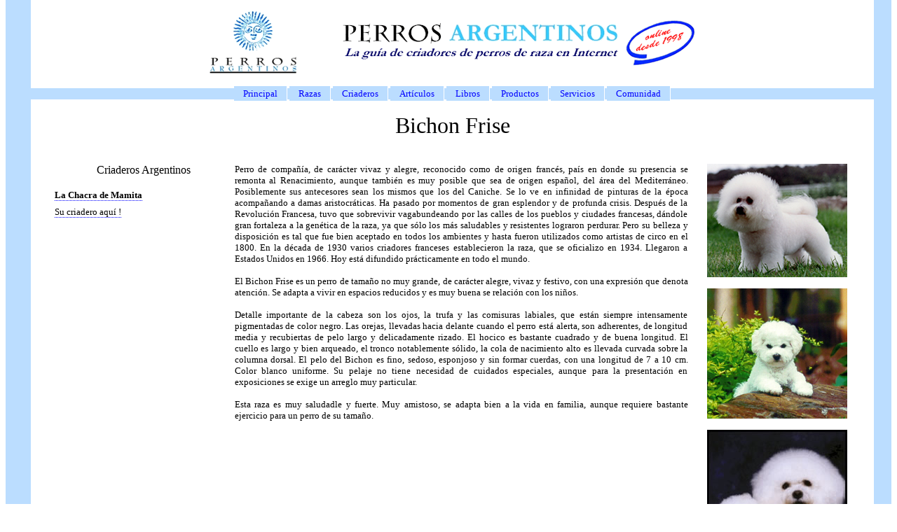

--- FILE ---
content_type: text/html
request_url: http://www.perrosargentinos.com.ar/bichon.htm
body_size: 3344
content:
<html>

<head>
<meta http-equiv="Content-Type" content="text/html; charset=windows-1252">
<meta name="description" content="Perros Argentinos: la guía de criadores de perros de raza en internet. Productos para criaderos.">
<meta name="keywords" content="perros, kennel, kennel clubs, kennel club, mascotas, animales, canino, cinofilia, cinologica, pedigree, razas, dog, breeds, breeders, dog breeders, sabuesos, molosos, terrier, can, canes, razas caninas, pets, animales, cachorros, federacion cinologica, federacion cinologica argentina, cachorro, argentina, productos, limpiadores, desinfectantes, shampoo">
<meta name="GENERATOR" content="Microsoft FrontPage 4.0">
<meta name="ProgId" content="FrontPage.Editor.Document">
<title>Bichon Frise</title>
<STYLE TYPE="text/css">
<!--/*Resalto los links, solamente en el texto presentación*/
#Presentacion A:link {   
	color: black;
   font-weight: inherit;
   text-decoration: none;
   background: none;
   border-bottom: 1px dotted blue;
	}
#Presentacion A:visited {
	color: #0000FF;
	font-weight: inherit;
	text-decoration: none;
	border-bottom: 1px dotted blue;
	}
#Presentacion A:active {
	color: #FF3300;
	font-weight: inherit;
	text-decoration: none;
	border-bottom: 1px dotted white;
	}
#Presentacion A:hover {
	color: white;
	font-weight: inherit;
	background: blue;
	text-decoration: none;
	border-bottom: 1px dotted white;
	}
		
	
//-->
</STYLE>
</head>

<body topmargin="0">

<div align="center">
  <center>
  <table border="0" width="100%" cellspacing="0" cellpadding="0">
    <tr>
      <td width="3%" bgcolor="#BBDDFF" height="100%">
        <p align="center"><img border="0" src="25x25.gif" width="25" height="25"></p>
        <p align="center">&nbsp;</td>
      <td width="100%" valign="top">
        <p align="center"><img border="0" src="logo.gif" width="700" height="108"></p>
        <table border="0" width="100%" cellspacing="0" cellpadding="0">
          <tr>
              <td width="100%" align="center"><img border="0" src="25x25blanco.gif" width="50" height="2"></td>
          </tr>
          <tr>
              <td width="100%" align="center"><!--webbot bot="HTMLMarkup"
                startspan --><html>

<head>
<meta http-equiv="Content-Type" content="text/html; charset=windows-1252">
<meta name="GENERATOR" content="Microsoft FrontPage 4.0">
<meta name="ProgId" content="FrontPage.Editor.Document">
<title>Pagina nueva 2</title>
<style type="text/css">
<!--
#navcontainer ul
{
padding-left: 0;
margin-left: 0;
background-color: #BDF;
color: #000;
float: inherit;
width: 100%;
font-family: verdana, helvetica, sans-serif;
}

#navcontainer ul li { display: inline; }

#navcontainer ul li a
{
padding: 0.2em 1em;
background-color: #BDF;
color: blue;
text-decoration: none;
float: inherit;
border-right: 1px solid #fff;
}

#navcontainer ul li a:hover
{
background-color: #369;
color: #fff;
}
-->
</style>
</head>

<body>
<div id="navcontainer">
<ul id="navlist"><font face="Verdana" size="2">
<li id="active"><a href="index.htm" id="current">Principal</a></li>
<li><a href="indice_razas.htm">Razas</a></li>
<li><a href="indice_de_criaderos.htm">Criaderos</a></li>
<li><a href="articulo.htm">Artículos</a></li>
<li><a href="libros_de_interes.htm">Libros</a></li>
<li><a href="productos.htm">Productos</a></li>
<li><a href="handling.htm">Servicios</a></li>
<li><a href="lista.htm">Comunidad</a></li>
</font>
</ul>
</div>
</body>

</html>
<!--webbot bot="HTMLMarkup" endspan -->
              </td>
          </tr>
        </table>
        <table border="0" width="100%">
          <tr>
            <td width="100%" align="center"><font size="6" face="Garamond">Bichon Frise</font></td>
          </tr>
          <tr>
            <td width="100%" align="center"></td>
          </tr>
          <tr>
            <td width="100%" align="center"><img border="0" src="25x25blanco.gif" width="25" height="25"></td>
          </tr>
        </table>
        <div align="center">
          <center>
        <table border="0" width="95%" cellspacing="0" cellpadding="0">
        </center>
  <center>
  <tr>
            <td width="13%" valign="top">
              <p align="center"><font face="Trebuchet MS">Criaderos Argentinos</font></p>
          </center>
      </center>
              <table border="0" width="100%">
                <tr>
<td>
<div id="Presentacion">
<font size="2" face="Verdana"><a href="http://www.lachacrademamita.com.ar/" target="_blank"><b>La
Chacra de Mamita</b></a></font></div>
                </tr>
                <tr>
<td>
                </tr>
                <tr>
<td>
<div id="Presentacion">
<p align="left"><a href="sumese.htm"><font face="Trebuchet MS" size="2">Su
                    criadero aquí !</font></a>
  </div>
                </tr>
  <center>
  <center>
                <tr>
                  <td width="100%"></td>
                </tr>
                <tr>
                  <td width="100%"></td>
                </tr>
              </table>
                </center></center>
    </td>
            <td width="44%" valign="top">
              <table border="0" width="100%" cellspacing="0" cellpadding="0">
                <tr>
                  <td width="65%" valign="top">
          <p align="justify" style="margin-right: 20"><font face="Trebuchet MS" size="2">Perro de compañía, de carácter vivaz y alegre, reconocido como de origen francés, país en donde su presencia se remonta al Renacimiento, aunque también es muy posible que sea de origen español, del área del Mediterráneo. Posiblemente sus antecesores sean los mismos que los del Caniche. Se lo ve en infinidad de pinturas de la época acompañando a damas aristocráticas. Ha pasado por momentos de gran esplendor y de profunda crisis. Después de la Revolución Francesa, tuvo que sobrevivir vagabundeando por las calles de los pueblos y ciudades francesas, dándole gran fortaleza a la genética de la raza, ya que sólo los más saludables y resistentes lograron perdurar. Pero su belleza y disposición es tal que fue bien aceptado
          en todos los ambientes y hasta fueron utilizados como artistas de
          circo en el 1800. En la década de 1930 varios criadores franceses establecieron la
          raza, que se oficializo en 1934. Llegaron a Estados Unidos en 1966. Hoy está difundido prácticamente en todo el mundo.<br>
          <br>
          El Bichon Frise es un perro de tamaño no muy grande, de carácter alegre, vivaz y festivo, con una expresión que denota atención. Se adapta a vivir en espacios reducidos y es muy buena se relación con los niños.<br>
          <br>
          Detalle importante de la cabeza son los ojos, la trufa y las comisuras labiales, que están siempre intensamente pigmentadas de color negro. Las orejas, llevadas hacia delante cuando el perro está alerta, son adherentes, de longitud media y recubiertas de pelo largo y delicadamente rizado. El hocico es bastante cuadrado y de buena longitud. El cuello es largo y bien arqueado, el tronco notablemente sólido, la cola de nacimiento alto es llevada curvada sobre la columna dorsal. El pelo del Bichon es fino, sedoso, esponjoso y sin formar cuerdas, con una longitud de 7 a 10 cm. Color blanco uniforme. Su pelaje no tiene necesidad de cuidados especiales, aunque para la presentación en exposiciones se exige un arreglo muy particular.<br>
          <br>
          Esta raza es muy saludadle y fuerte. Muy amistoso, se adapta bien a la vida en familia, aunque requiere bastante ejercicio para un perro de su tamaño.</font>
                  </td>
                  <td width="10%" valign="top">
                    <p align="center"><img border="0" src="razas/bichon.jpg" width="200" height="162">
                    <p align="center"><img border="0" src="razas/bichon2.jpg" width="200" height="186">
                    <p align="center"><img border="0" src="razas/bichon3.jpg" width="200" height="243"></td>
                </tr>
              </table>
    </td>
  </tr>
  <tr>
            <td width="13%"></td>
            <td width="44%" align="center"><img border="0" src="25x25blanco.gif" width="25" height="25" align="left"></td>
  </tr>
  <tr>
            <td width="35%" colspan="2">
              <p align="center"><font face="Trebuchet MS" size="3"><b>Links</b></font></td>
  </tr>
  <tr>
            <td width="13%" align="center" colspan="2">
<div id="Presentacion">
            <a target="_blank" href="http://www.bichon.org/"><font size="2" face="Trebuchet MS">The Bichon Frise Club of America</font></a>
            <font face="Trebuchet MS"><small>  - </small></font>
            <a target="_blank" href="http://members.tripod.com/~Canbichon/"><font size="2" face="Trebuchet MS">Bichon Frise Club of Canada</font></a>
      </div>
            </td>
  </tr>
  <tr>
            <td width="13%" align="center" colspan="2">
<div id="Presentacion">
            <a target="_blank" href="http://gamma.nic.fi/~bichon/"><font size="2" face="Trebuchet MS">Bichon Frise Club of Finland</font></a>
      </div>
            </td>
  </tr>
  <tr>
            <td width="13%" align="center"></td>
            <td align="center">
<div id="Presentacion">
            &nbsp;
              </div>
  </tr>
  <tr>
            <td width="13%"></td>
            <td width="44%"></td>
  </tr>
  <tr>
            <td width="13%"></td>
            <td width="44%"></td>
  </tr>
  <tr>
            <td width="13%"></td>
            <td width="44%"><img border="0" src="25x25blanco.gif" width="25" height="25"></td>
  </tr>
          <tr>
            <td width="65%" colspan="2" height="18">
              <p align="center"><font face="Verdana" size="2"><strong><font color="#0065CA">|</font>&nbsp;
              <a style="text-decoration: none" href="contacto.htm">Contacto&nbsp;
              |</a></strong></font>
            </td>
          </tr>
        </table>
        </div>
      </td>
      <td width="3%" bgcolor="#BBDDFF"><img border="0" src="25x25.gif" width="25" height="25"></td>
    </tr>
  </table>
</div>
<div align="center">
  <center>
<table border="0" width="100%" cellspacing="0" cellpadding="0">
  <tr>
    <td width="39%" align="right">
      <p align="right"><font face="Verdana" size="1"><!--webbot bot="HTMLMarkup"
      startspan --><SCRIPT LANGUAGE="JavaScript">
<!--
    today=new Date();
    y0=today.getFullYear();

  // end hiding --->
</SCRIPT>

<rigth>Copyright © 2001-<SCRIPT LANGUAGE="JavaScript">
  <!--- Hide from old browsers
    document.write(y0);
  // end hiding --->
</SCRIPT><!--webbot bot="HTMLMarkup" endspan -->
      </font></td>
    <td width="61%"><font size="1" face="Verdana">- <a href="http://www.perros-argentinos.com.ar/">www.perros-argentinos.com.ar</a>&nbsp;
      todos los derechos reservados</font></td>
  </tr>
</table>
  </center>
</div>
<div align="center">
  <center>
  <table border="0" width="100%" cellspacing="0" cellpadding="0">
    <tr>
      <td width="100%">
        <p align="center">
        
      </td>
    </tr>
  </table>
  </center>
</div>

</body>

</html>
